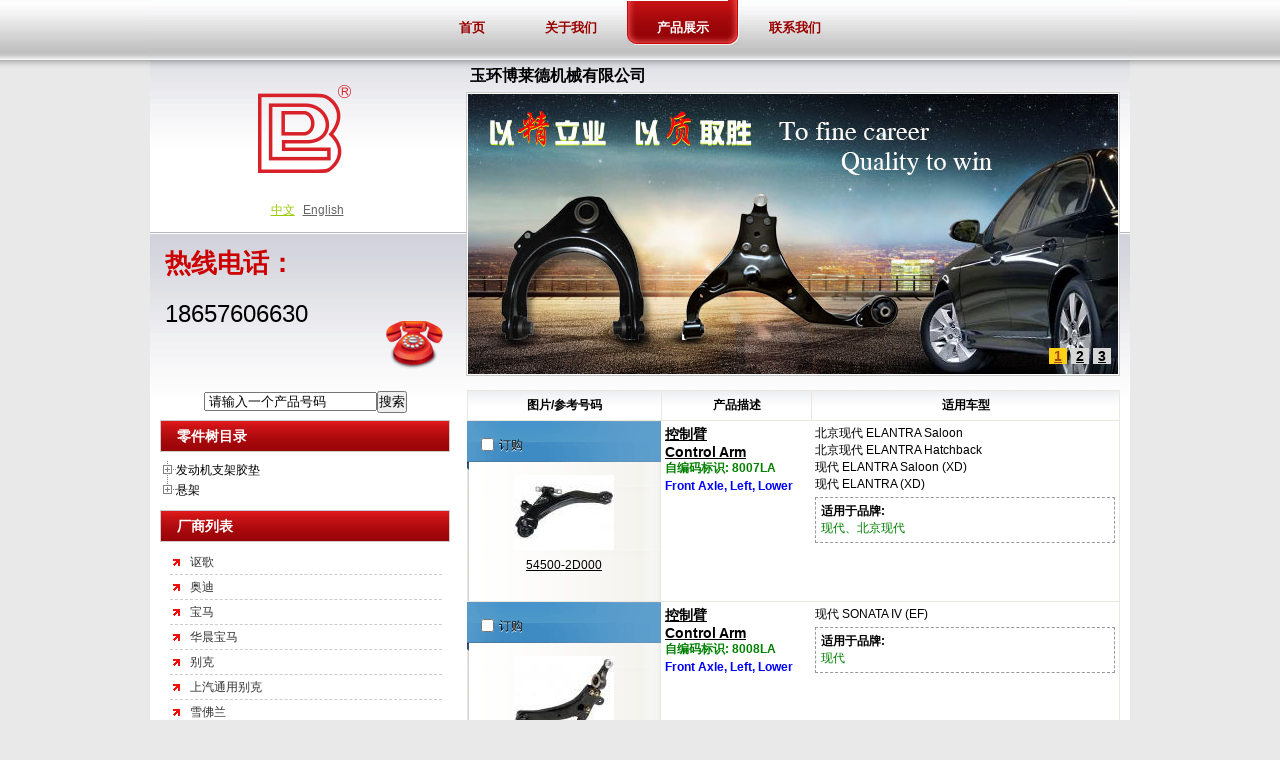

--- FILE ---
content_type: text/html;charset=utf-8
request_url: http://bldparts.com/?m=product&make=HY&page=1&l=cn
body_size: 6020
content:
<!DOCTYPE html PUBLIC "-//W3C//DTD XHTML 1.0 Strict//EN"
  "http://www.w3.org/TR/xhtml1/DTD/xhtml1-strict.dtd">
<html xmlns="http://www.w3.org/1999/xhtml">
<head>
	<meta http-equiv="content-type" content="text/html; charset=utf-8" />
	<title>玉环博莱德机械有限公司--产品展示</title>
	<meta name="author" content="YiParts.com" />
	<meta name="keywords" content="产品展示--玉环博莱德机械有限公司" />
	<meta name="description" content="产品展示--玉环博莱德机械有限公司" />
	
	<link rel="shortcut icon" href="favicon.ico" type="image/x-icon" />
	<script type="text/javascript" src="//cdn.yiparts.com/Js/jquery-1.3.2.min.js"></script>
	<script type="text/javascript" src="//cdn.yiparts.com/Js/jquery-ui-1.7.1.custom.min.js"></script>
	<script type="text/javascript" src="//cdn.yiparts.com/Js/jquery.plug.custom.js"></script>
	<script type="text/javascript" src="//cdn.yiparts.com/Js/checkForm.js"></script>
	<script type="text/javascript" src="//cdn.yiparts.com/Js/fancybox/jquery.fancybox-1.3.1.pack.js"></script>
	<script type="text/javascript" src="//cdn.yiparts.com/Js/fckeditor/fckeditor.js"></script>

		<link rel = "stylesheet" type="text/css" id="default_Css" href="//cdn.yiparts.com/Css/Module/default.css" />
	<link rel = "stylesheet" type="text/css" id="Frame_Css" href="//cdn.yiparts.com/Css/template/template_09/style.css" />
	<link rel = "stylesheet" type="text/css" id="default_Css" href="//cdn.yiparts.com/Css/popup.css" />
		<link rel = "stylesheet" type="text/css" id="Module_Css_9" href="//cdn.yiparts.com/Css/Module/pagenav/4.css" />
				<link rel = "stylesheet" type="text/css" id="Module_Css_product" href="//cdn.yiparts.com/Css/Module/product/product4.css" />
				<link rel = "stylesheet" type="text/css" id="Module_Css_copyright" href="//cdn.yiparts.com/Css/Module/copyright/copyright.css" />
				<link rel = "stylesheet" type="text/css" id="Module_Css_partsearch" href="//cdn.yiparts.com/Css/Module/partsearch/partsearch.css" />
				<link rel = "stylesheet" type="text/css" id="Module_Css_menu" href="//cdn.yiparts.com/Css/Module/menu/menu.css" />
				<link rel = "stylesheet" type="text/css" id="Module_Css_parttree" href="//cdn.yiparts.com/Css/Module/parttree/parttree.css" />
				<link rel = "stylesheet" type="text/css" id="Module_Css_banner" href="//cdn.yiparts.com/Css/Module/banner/banner.css" />
				<link rel = "stylesheet" type="text/css" id="Module_Css_makelist" href="//cdn.yiparts.com/Css/Module/makelist/kong.css" />
				<link rel = "stylesheet" type="text/css" id="Module_Css_jspicshow" href="//cdn.yiparts.com/Css/Module/jspicshow/jspicshow.css" />
				<link rel = "stylesheet" type="text/css" id="Module_Css_logo" href="//cdn.yiparts.com/Css/Module/logo/logo.css" />
				<link rel = "stylesheet" type="text/css" id="Module_Css_language" href="//cdn.yiparts.com/Css/Module/language/language.css" />
				<link rel = "stylesheet" type="text/css" id="Module_Css_user" href="//cdn.yiparts.com/Css/Module/user/user.css" />
					<link rel = "stylesheet" type="text/css" id="User_Css" href="User/user.css" />

	<script type="text/javascript" language="javascript">
		var user='linzhenyue';
		var ver='cn';
				var host='';
				var Bselect=false;
			</script>
		</head>

<body onload="window.defaultStatus='玉环博莱德机械有限公司--产品展示';" id="DEFAULT">
<div id="container" class="PAGE_product cn">
<!--调用页面基本的JS,index必须加载-->
	<div id="PageTop" class="control1 PageTop">
		<div id="PageTop1">
			<div id="PageTop2">
			<!--菜单模块 开始--><div id="menu" class="control menu "><div class="container"><div class="main"><div class="content"><ul><li id="M_home" ><a href="?m=home"><span>首页</span></a></li><li id="M_about" ><a href="?m=about"><span>关于我们</span></a></li><li id="M_product" class="active"><a href="?m=product"><span>产品展示</span></a></li><li id="M_contact" ><a href="?m=contact"><span>联系我们</span></a></li></ul></div></div></div></div><!--菜单模块 开始--><!--Banner模块 开始--><div id="banner" class="control banner " style="background-position:left ;"><div class="container"><div class="main" style="position:relative;"><h1 style="position:absolute;font-size:;">玉环博莱德机械有限公司</h1></div></div></div><!--Banner模块 开始--><!--图片轮换模块 开始--><div id="jspicshow" class="control "><div class="container"><div class="main"><div class="content">
<style>
#play{width:650px;height:280px;}
#playBg{margin-top:250px;width:650px;height:30px;}
#playText{margin-top:250px;width:390px;}
#playNum{margin:255px 5px 0 400px;width:245px;height:25px;}
#playShow img{width:650px;height:280px;}
</style>
<div id="play">
	<ul>
        <li id="playBg"></li>
        <li id="playText"></li>
        <li id="playShow"><a href=""><img src="images/b1.jpg" alt=""></a><a href=""><img src="images/b2.jpg" alt=""></a><a href=""><img src="images/b3.jpg" alt=""></a></li>
		<li id="playNum"><a>1</a><a>2</a><a>3</a></li>
    </ul>
</div>
<script type=text/javascript>
var t = n = 0, count = $("#playShow a").size();
$(function(){
$("#playShow a:not(:first-child)").hide();
$("#playText").html($("#playShow a:first-child").find("img").attr("alt"));
$("#playNum a:first").css({"background":"#FFD116","color":"#A8471C"});
$("#playNum a:first").addClass("act");
$("#playText").click(function(){window.open($("#playShow a:first-child").attr("href"), "_blank")});
$("#playNum a").click(function() {
   var i = $(this).text() - 1;
   n = i;
   if (i >= count) return;
   $("#playText").html($("#playShow a").eq(i).find("img").attr("alt"));
   $("#playText").unbind().click(function(){window.open($("#playShow a").eq(i).attr("href"), "_blank")})
   $("#playShow a").filter(":visible").hide().removeClass("act").parent().children().eq(i).fadeIn(1200,function(){
	 $(this).addClass("act");
	});
	
   $(this).siblings().removeClass("act");
   $(this).addClass("act");
   $(this).css({"background":"#FFD116","color":"#A8471C"}).siblings().css({"background":"#D7D6D7","color":"#000"});
   
});
t = setInterval("showAuto()", 5000);
$("#play").hover(function(){clearInterval(t)}, function(){t = setInterval("showAuto()", 5000);});
})
function showAuto()
{
n = n >= (count - 1) ? 0 : ++n;
$("#playNum a").eq(n).trigger("click");
}
</script></div></div></div></div><!--图片轮换模块 结束--><!--logo 结束--><div id="logo" class="control logo "><div class="container"><div class="main"><a href="#"><img src="images/logo1.png" alt="玉环博莱德机械有限公司"  ></a></div></div></div><!--logo 结束--><!--语言栏 开始--><div id="language" class="control language "><div class="container"><div class="main"><div class="content"><ul><li id="cn" class="active"><a href="?m=product&make=HY&page=1&l=cn"><span>中文</span></a></li><li id="en" ><a href="?m=product&make=HY&page=1&l=en"><span>English</span></a></li></ul></div></div></div></div><!--div style="clear:both;"></div--><!--语言栏 结束--><!--自定义的用户模块 开始--><div id="user1" class="control userview "><div class="container"><div class="main"><h2><span>热线电话：</span></h2><!--内容--><div class="content"><div class="txt"><br />
<span style="font-size: x-large;"><span style="font-family: Arial, 微软雅黑;">18657606630</span>&nbsp;</span></div></div></div></div></div><!--自定义的用户模块 结束-->
			<div style="clear:both;"></div>
			</div>
		</div>

	</div>
	<div id="main">
	 <div id="main1">
	  <div id="main2">
	       <div id="Content" class="control1 PageContent">
			<div id="Content1">
				<div id="Content2">
				<!--产品模块 开始--><div id="product" class="control productlist "><div class="container"><div class="main"><div class="content"><!--购物车-->
<!--表格展示方式-->
<table id="plist">
	<tr class="title">
	<th>图片/参考号码</th><th>产品描述</th><th>适用车型</th>
	</tr>
		<tr>
		<td class="img">
			<div class="carbtn">
						<label><input type="checkbox" name="" value="16" class="checkthis"/> <span>订购</span></label>
						</div>
			<a class="image" href="javascript:void(0);" onclick="showproduct(16)"><img src="pic/small/1-46499db279e44.jpg" alt="控制臂 Control Arm:54500-2D000"/></a>
			<br /><a href="javascript:void(0);" onclick="showproduct(16)">54500-2D000</a>
		</td>
		<td class="desc">
			<div class="pddesc">
			<h3><a href="javascript:void(0);" onclick="showproduct(16)">控制臂<br/>Control Arm</a></h3>
			<h4 class="blue">自编码标识: 8007LA<br /></h4>
			<p class="text"><strong>Front Axle, Left, Lower</strong></p>
			</div>
		</td>
		<td class="modellist">北京现代 <span class="modelitem" value="7926">ELANTRA Saloon</span><br>北京现代 <span class="modelitem" value="7925">ELANTRA Hatchback</span><br>现代 <span class="modelitem" value="3331">ELANTRA Saloon (XD)</span><br>现代 <span class="modelitem" value="3330">ELANTRA (XD)</span><br><div class="makeforuse"><strong>适用于品牌:</strong><br/>现代、北京现代</div>
		</td>
	</tr>
		<tr>
		<td class="img">
			<div class="carbtn">
						<label><input type="checkbox" name="" value="17" class="checkthis"/> <span>订购</span></label>
						</div>
			<a class="image" href="javascript:void(0);" onclick="showproduct(17)"><img src="pic/small/1-46499db3caaac.jpg" alt="控制臂 Control Arm:54500-38000"/></a>
			<br /><a href="javascript:void(0);" onclick="showproduct(17)">54500-38000</a>
		</td>
		<td class="desc">
			<div class="pddesc">
			<h3><a href="javascript:void(0);" onclick="showproduct(17)">控制臂<br/>Control Arm</a></h3>
			<h4 class="blue">自编码标识: 8008LA<br /></h4>
			<p class="text"><strong>Front Axle, Left, Lower</strong></p>
			</div>
		</td>
		<td class="modellist">现代 <span class="modelitem" value="3354">SONATA IV (EF)</span><br><div class="makeforuse"><strong>适用于品牌:</strong><br/>现代</div>
		</td>
	</tr>
		<tr>
		<td class="img">
			<div class="carbtn">
						<label><input type="checkbox" name="" value="18" class="checkthis"/> <span>订购</span></label>
						</div>
			<a class="image" href="javascript:void(0);" onclick="showproduct(18)"><img src="pic/small/1-46499db9b1221.jpg" alt="控制臂 Control Arm:54501-2D000"/></a>
			<br /><a href="javascript:void(0);" onclick="showproduct(18)">54501-2D000</a>
		</td>
		<td class="desc">
			<div class="pddesc">
			<h3><a href="javascript:void(0);" onclick="showproduct(18)">控制臂<br/>Control Arm</a></h3>
			<h4 class="blue">自编码标识: 8007RA<br /></h4>
			<p class="text"><strong>Front Axle, Right, Lower</strong></p>
			</div>
		</td>
		<td class="modellist">北京现代 <span class="modelitem" value="7926">ELANTRA Saloon</span><br>北京现代 <span class="modelitem" value="7925">ELANTRA Hatchback</span><br>现代 <span class="modelitem" value="3331">ELANTRA Saloon (XD)</span><br>现代 <span class="modelitem" value="3330">ELANTRA (XD)</span><br><div class="makeforuse"><strong>适用于品牌:</strong><br/>现代、北京现代</div>
		</td>
	</tr>
		<tr>
		<td class="img">
			<div class="carbtn">
						<label><input type="checkbox" name="" value="19" class="checkthis"/> <span>订购</span></label>
						</div>
			<a class="image" href="javascript:void(0);" onclick="showproduct(19)"><img src="pic/small/1-46499dbb10396.jpg" alt="控制臂 Control Arm:54501-38000"/></a>
			<br /><a href="javascript:void(0);" onclick="showproduct(19)">54501-38000</a>
		</td>
		<td class="desc">
			<div class="pddesc">
			<h3><a href="javascript:void(0);" onclick="showproduct(19)">控制臂<br/>Control Arm</a></h3>
			<h4 class="blue">自编码标识: 8008RA<br /></h4>
			<p class="text"><strong>Front Axle, Right, Lower</strong></p>
			</div>
		</td>
		<td class="modellist">现代 <span class="modelitem" value="3354">SONATA IV (EF)</span><br><div class="makeforuse"><strong>适用于品牌:</strong><br/>现代</div>
		</td>
	</tr>
		<tr>
		<td class="img">
			<div class="carbtn">
						<label><input type="checkbox" name="" value="20" class="checkthis"/> <span>订购</span></label>
						</div>
			<a class="image" href="javascript:void(0);" onclick="showproduct(20)"><img src="pic/small/1-464bbb9ca03ee.jpg" alt="控制臂 Control Arm:54410-38000"/></a>
			<br /><a href="javascript:void(0);" onclick="showproduct(20)">54410-38000</a>
		</td>
		<td class="desc">
			<div class="pddesc">
			<h3><a href="javascript:void(0);" onclick="showproduct(20)">控制臂<br/>Control Arm</a></h3>
			<h4 class="blue">自编码标识: 8010LA<br /></h4>
			<p class="text"><strong>Front Axle, Left, Upper</strong></p>
			</div>
		</td>
		<td class="modellist">起亚 <span class="modelitem" value="3421">MAGENTIS (GD)</span><br>现代 <span class="modelitem" value="3362">XG (XG)</span><br>现代 <span class="modelitem" value="3354">SONATA IV (EF)</span><br><div class="makeforuse"><strong>适用于品牌:</strong><br/>现代、起亚</div>
		</td>
	</tr>
		<tr>
		<td class="img">
			<div class="carbtn">
						<label><input type="checkbox" name="" value="21" class="checkthis"/> <span>订购</span></label>
						</div>
			<a class="image" href="javascript:void(0);" onclick="showproduct(21)"><img src="pic/small/1-464bbb9d237df.jpg" alt="控制臂 Control Arm:54420-38000"/></a>
			<br /><a href="javascript:void(0);" onclick="showproduct(21)">54420-38000</a>
		</td>
		<td class="desc">
			<div class="pddesc">
			<h3><a href="javascript:void(0);" onclick="showproduct(21)">控制臂<br/>Control Arm</a></h3>
			<h4 class="blue">自编码标识: 8010RA<br /></h4>
			<p class="text"><strong>Front Axle, Right, Upper</strong></p>
			</div>
		</td>
		<td class="modellist">起亚 <span class="modelitem" value="3421">MAGENTIS (GD)</span><br>现代 <span class="modelitem" value="3362">XG (XG)</span><br>现代 <span class="modelitem" value="3354">SONATA IV (EF)</span><br><div class="makeforuse"><strong>适用于品牌:</strong><br/>现代、起亚</div>
		</td>
	</tr>
		<tr>
		<td class="img">
			<div class="carbtn">
						<label><input type="checkbox" name="" value="26" class="checkthis"/> <span>订购</span></label>
						</div>
			<a class="image" href="javascript:void(0);" onclick="showproduct(26)"><img src="pic/small/500501071700-4afe6e2e07a14.jpg" alt="控制臂 Control Arm:55120-38601"/></a>
			<br /><a href="javascript:void(0);" onclick="showproduct(26)">55120-38601</a>
		</td>
		<td class="desc">
			<div class="pddesc">
			<h3><a href="javascript:void(0);" onclick="showproduct(26)">控制臂<br/>Control Arm</a></h3>
			<h4 class="blue">自编码标识: 8011RB<br /></h4>
			<p class="text"><p><strong>Rear&nbsp;Axle, Right, Upper</strong></p></p>
			</div>
		</td>
		<td class="modellist">起亚 <span class="modelitem" value="3421">MAGENTIS (GD)</span><br><div class="makeforuse"><strong>适用于品牌:</strong><br/>现代、起亚</div>
		</td>
	</tr>
		<tr>
		<td class="img">
			<div class="carbtn">
						<label><input type="checkbox" name="" value="27" class="checkthis"/> <span>订购</span></label>
						</div>
			<a class="image" href="javascript:void(0);" onclick="showproduct(27)"><img src="pic/small/500501071800-4afe6ea8b71b1.jpg" alt="控制臂 Control Arm:55110-38600"/></a>
			<br /><a href="javascript:void(0);" onclick="showproduct(27)">55110-38600</a>
		</td>
		<td class="desc">
			<div class="pddesc">
			<h3><a href="javascript:void(0);" onclick="showproduct(27)">控制臂<br/>Control Arm</a></h3>
			<h4 class="blue">自编码标识: 8011LB<br /></h4>
			<p class="text"><p><strong>Rear&nbsp;Axle, Left, Upper</strong></p></p>
			</div>
		</td>
		<td class="modellist">起亚 <span class="modelitem" value="3421">MAGENTIS (GD)</span><br><div class="makeforuse"><strong>适用于品牌:</strong><br/>现代、起亚</div>
		</td>
	</tr>
		<tr>
		<td class="img">
			<div class="carbtn">
						<label><input type="checkbox" name="" value="28" class="checkthis"/> <span>订购</span></label>
						</div>
			<a class="image" href="javascript:void(0);" onclick="showproduct(28)"><img src="pic/small/500501073200-4b26e53ed8cc1.jpg" alt="控制臂 Control Arm:54500-2B000"/></a>
			<br /><a href="javascript:void(0);" onclick="showproduct(28)">54500-2B000</a>
		</td>
		<td class="desc">
			<div class="pddesc">
			<h3><a href="javascript:void(0);" onclick="showproduct(28)">控制臂<br/>Control Arm</a></h3>
			<h4 class="blue">自编码标识: 8119LA<br /></h4>
			<p class="text"><p><strong>Front Axle, Left, Lower</strong></p></p>
			</div>
		</td>
		<td class="modellist">现代 <span class="modelitem" value="4876">SANTA Fé II (CM)</span><br>现代 <span class="modelitem" value="3350">SANTA FÉ I (SM)</span><br><div class="makeforuse"><strong>适用于品牌:</strong><br/>现代</div>
		</td>
	</tr>
		<tr>
		<td class="img">
			<div class="carbtn">
						<label><input type="checkbox" name="" value="29" class="checkthis"/> <span>订购</span></label>
						</div>
			<a class="image" href="javascript:void(0);" onclick="showproduct(29)"><img src="pic/small/500501073300-4b26e6027d3e9.jpg" alt="控制臂 Control Arm:54501-2B000"/></a>
			<br /><a href="javascript:void(0);" onclick="showproduct(29)">54501-2B000</a>
		</td>
		<td class="desc">
			<div class="pddesc">
			<h3><a href="javascript:void(0);" onclick="showproduct(29)">控制臂<br/>Control Arm</a></h3>
			<h4 class="blue">自编码标识: 8119RA<br /></h4>
			<p class="text"><strong>Front Axle, Right, Lower</strong></p>
			</div>
		</td>
		<td class="modellist">现代 <span class="modelitem" value="4876">SANTA Fé II (CM)</span><br>现代 <span class="modelitem" value="3350">SANTA FÉ I (SM)</span><br><div class="makeforuse"><strong>适用于品牌:</strong><br/>现代</div>
		</td>
	</tr>
	</table>
<!--分页模板-->
                <div class="pagenav">
                <ul>
                    <li class="title">页码: 1/3 总共  22 条记录</li>
                    <li>
                        <a href="?m=product&make=HY&page=1&l=cn" class="first">&lt;&lt;顶页</a>
                    </li>
                    <li>
                        <a href="?m=product&make=HY&page=1&l=cn" class="prveious">&lt;上一页</a>
                    </li><li><span  class="active"><a href="?m=product&make=HY&page=1&l=cn">1</a></span><span ><a href="?m=product&make=HY&page=2&l=cn">2</a></span><span ><a href="?m=product&make=HY&page=3&l=cn">3</a></span></li><li>
                        <a href="?m=product&make=HY&page=2&l=cn" class="next">下一页&gt;</a>
                    </li>
                    <li>
                        <a href="?m=product&make=HY&page=3&l=cn" class="last">尾页&gt;&gt;</a>
                    </li>
                    <li class="goto">跳转到:<SELECT NAME="pagecount" id="pagecount" onchange="gotopage()">
                    <option value="1" selected>1</option><option value="2">2</option><option value="3">3</option></SELECT></li>
                  </ul>
                </div></div></div></div></div><!--产品模块 结束-->
				<div style="clear:both;"></div>
				</div>
			</div>
		</div>
		 <div id="PageLeft" class="control1 PageLeft">
			<div id="PageLeft1">
				<div id="PageLeft2">
				<!--号码搜索模块 开始--><div id="partsearch" class="control partsearch "><div class="container"><div class="main"><div class="content"><form action="?m=product" method="get" name="partsearch1"><ul><li><input name="partnumber" type="text" class="txt" id="partnumber" title="请输入一个产品号码" value="" /><input type="hidden" name="m" value="product"/><input type="submit" name="Submit" value="搜索" id="Submit" class="btn" /></li></ul><input type="hidden" name="h" value=""/></form></div></div></div></div><!--号码搜索模块 结束--><!--零件组列表 开始--><div id="parttree" class="control "><div class="container"><div class="main"><h2><span>零件树目录</span></h2><div class="content"><ul id="lTv" class="lightTreeview" key=""><li><div>发动机支架胶垫</div><ol style="display:none"><li><div><a href="?m=product&make=HY&part=029" >发动机支架胶垫</a></div></li></ol></li><li><div>悬架</div><ol style="display:none"><li><div><a href="?m=product&make=HY&part=501" >控制臂</a></div></li><li><div><a href="?m=product&make=HY&part=500" >球头</a></div></li></ol></li></ul></div></div></div></div><!--零件组列表 结束--><!--品牌列表 开始--><div id="makelist" class="control makelist "><div class="container"><div class="main"><h2><span>厂商列表</span></h2><div class="content"><ul><li><a href="?l=cn&m=product&part=&make=AC" ><span>讴歌</span></a></li><li><a href="?l=cn&m=product&part=&make=AD" ><span>奥迪</span></a></li><li><a href="?l=cn&m=product&part=&make=BM" ><span>宝马</span></a></li><li><a href="?l=cn&m=product&part=&make=BH" ><span>华晨宝马</span></a></li><li><a href="?l=cn&m=product&part=&make=BU" ><span>别克</span></a></li><li><a href="?l=cn&m=product&part=&make=BS" ><span>上汽通用别克</span></a></li><li><a href="?l=cn&m=product&part=&make=CE" ><span>雪佛兰</span></a></li><li><a href="?l=cn&m=product&part=&make=DW" ><span>大宇</span></a></li><li><a href="?l=cn&m=product&part=&make=FO" ><span>福特</span></a></li><li><a href="?l=cn&m=product&part=&make=FC" ><span>长安福特</span></a></li><li><a href="?l=cn&m=product&part=&make=HO" ><span>本田</span></a></li><li><a href="?l=cn&m=product&part=&make=HZ" ><span>广汽本田</span></a></li><li><a href="?l=cn&m=product&part=&make=HY"  class="active"><span>现代</span></a></li><li><a href="?l=cn&m=product&part=&make=HN" ><span>北京现代</span></a></li><li><a href="?l=cn&m=product&part=&make=JA" ><span>捷豹</span></a></li><li><a href="?l=cn&m=product&part=&make=KI" ><span>起亚</span></a></li><li><a href="?l=cn&m=product&part=&make=LE" ><span>雷克萨斯</span></a></li><li><a href="?l=cn&m=product&part=&make=MC" ><span>长安马自达</span></a></li><li><a href="?l=cn&m=product&part=&make=NI" ><span>日产</span></a></li><li><a href="?l=cn&m=product&part=&make=OP" ><span>欧宝</span></a></li><li><a href="?l=cn&m=product&part=&make=RE" ><span>雷诺</span></a></li><li><a href="?l=cn&m=product&part=&make=SA" ><span>萨博</span></a></li><li><a href="?l=cn&m=product&part=&make=SE" ><span>西雅特</span></a></li><li><a href="?l=cn&m=product&part=&make=SK" ><span>斯柯达</span></a></li><li><a href="?l=cn&m=product&part=&make=SV" ><span>斯柯达(上海大众)</span></a></li><li><a href="?l=cn&m=product&part=&make=TO" ><span>丰田</span></a></li><li><a href="?l=cn&m=product&part=&make=TF" ><span>一汽丰田</span></a></li><li><a href="?l=cn&m=product&part=&make=TG" ><span>广汽丰田</span></a></li><li><a href="?l=cn&m=product&part=&make=VA" ><span>沃克斯豪尔</span></a></li><li><a href="?l=cn&m=product&part=&make=VW" ><span>大众</span></a></li><li><a href="?l=cn&m=product&part=&make=VO" ><span>沃尔沃(富豪)</span></a></li><li><a href="?l=cn&m=product&part=&make=VF" ><span>一汽大众</span></a></li><li><a href="?l=cn&m=product&part=&make=VS" ><span>上海大众</span></a></li></ul><div style="clear:both;"></div></div></div></div></div><!--品牌列表 结束-->
				
				<div style="clear:both;"></div>
				</div>
			</div>
		</div>
		<div style="clear:both;"></div>
	  </div>
	 </div>
	</div>

	<div id="PageBottom" class="control1 PageBottom">
		<div id="PageBottom1">
			<div id="PageBottom2">
			<!--版权信息 开始--><div id="copyright" class="control "><div class="container"><div class="main"><div class="content">Copyright © 2007--2022 玉环博莱德机械有限公司 All Rights Reserved.powered by <a href="http://www.yiparts.com" target="_blank">yiparts</a> <br />
地址：中国浙江省台州市玉环县坎门街道海滨路2号 <br />
电话：18657606630  传真： E-mail：007@bldparts.com</div></div></div></div><!--版权信息 开始-->
			<a href="http://www.cyberpolice.cn/wfjb/"><div class="icppic"></div></a>
			<div style="clear:both;"></div>
			</div>
		</div>
	</div>
</div>

</body>
<script type="text/javascript" src="//cdn.yiparts.com/Js/function.js"></script>
<!--[if lt IE 7]>  <div id="ie6notip" style='border: 1px solid #F7941D; background: #FEEFDA; text-align: center; clear: both; height: 75px; position: relative;'>    <div style='position: absolute; right: 3px; top: 3px; font-family: courier new; font-weight: bold;'><a href='#' onclick='javascript:this.parentNode.parentNode.style.display="none"; return false;'><img src='/USITE/images/iedie/ie6nomore-cornerx.jpg' style='border: none;' alt='Close this notice'/></a></div>    <div style='width: 640px; margin: 0 auto; text-align: left; padding: 0; overflow: hidden; color: black;'>      <div style='width: 75px; float: left;'><img src='/USITE/images/iedie/ie6nomore-warning.jpg' alt='Warning!'/></div>      <div style='width: 275px; float: left; font-family: Arial, sans-serif;'>        <div style='font-size: 14px; font-weight: bold; margin-top: 12px;'>请注意：您正在使用一个过时的浏览器</div>        <div style='font-size: 12px; margin-top: 6px; line-height: 12px;'>为了您能更好的浏览本站，请升级您的浏览器。</div>      </div>      <div style='width: 75px; float: left;'><a href='http://www.firefox.com' target='_blank'><img src='/USITE/images/iedie/ie6nomore-firefox.jpg' style='border: none;' alt='下载 Firefox 3.5'/></a></div>      <div style='width: 75px; float: left;'><a href='http://www.browserforthebetter.com/download.html' target='_blank'><img src='/USITE/images/iedie/ie6nomore-ie8.jpg' style='border: none;' alt='下载 Internet Explorer 8'/></a></div>      <div style='width: 73px; float: left;'><a href='http://www.apple.com/safari/download/' target='_blank'><img src='/USITE/images/iedie/ie6nomore-safari.jpg' style='border: none;' alt='下载 Safari 4'/></a></div>      <div style='float: left;'><a href='http://www.google.com/chrome' target='_blank'><img src='/USITE/images/iedie/ie6nomore-chrome.jpg' style='border: none;' alt='下载 Google Chrome'/></a></div>    </div>  </div>  <![endif]-->
</html>

--- FILE ---
content_type: text/css
request_url: http://cdn.yiparts.com/Css/template/template_09/style.css
body_size: 2377
content:
@charset "utf-8";
@import "/USITE/Css/ui/smoothness/jquery-ui-1.7.1.custom.css";
/*基本框架样式 Creat by david 2009-2-7*/
*{padding:0;margin:0;list-style:none;}
/*--------------------------------------------------------------------------------------------------------------------*/
/*基本常量*/
ul, ol {list-style:none}
img {border:none}
a {
	color: #000000;
	text-decoration: underline;
}
a:hover{
	color: #ff0000;
}
/* General */
html, body {height:100%}
body {
	background-image: url(images/bg.gif);
	background-repeat: repeat-x;
	background-position: top;
	font-family: "Times New Roman", Times, serif;
	font-size:12px;
	background-color: #e9e9e9;
}
#PageLeft li.more a{color:orange;font-weight:bold;}
#main .userview,#news_view {
	font-size:14px;
	line-height:180%;
	text-align:left;
	clear:both;
}
#main .userview p{margin:12px 0;}
#news_view p{margin:12px 0;}

/*位置块定义*/
#container{
	width:960px;
	position: relative;
	background-color: #FFFFFF;
	background-image: url(images/bg0.gif);
	background-repeat: repeat-x;
	background-position: top;
	margin-top: 0;
	margin-right: auto;
	margin-bottom: 0;
	margin-left: auto;
	padding-right: 10px;
	padding-left: 10px;
	padding-bottom: 10px;
}
/*头部------------------------------------------------*/
#PageTop{
	background-image: url(images/bg_logo.gif);
	background-repeat: no-repeat;
	background-position: left bottom;
	height: 390px;
}
#menu{
	text-align: center;
	width: 100%;
}
#menu .main{
}
#menu li{
	display: inline;
	line-height: 56px;
	overflow:hidden;
}
#menu li a {
	text-decoration: none;
	line-height: 56px;
	padding-top:20px;
	padding-bottom: 10px;
	_padding-bottom: 0;
	font-weight: bold;
	color: #990000;
}
*+html #menu li a{
	padding-bottom: 0;
}

#menu li a span{
	font-size: 13px;
	line-height: 56px;
	padding-top:20px;
	padding-bottom: 10px;
	padding-right: 30px;
	padding-left: 30px;
}
#menu li a:hover{
	color: #FF0000;
}
#menu li.active a{
	background-image: url(images/menu_1.gif);
	background-repeat: no-repeat;
	background-position: left bottom;
}
#menu li.active a span{
	background-image: url(images/menu_2.gif);
	background-repeat: no-repeat;
	background-position: right bottom;
}
#menu .active a span{
	color: #fff;
}
#banner {
	float: right;
	width: 650px;
	margin-top: 4px;
}
#banner h1{
	font-size: 16px;
	position:static!important;
	color: #000;
	font-weight: bold;
	line-height: 32px;
}
#adroter,#flash {
	float: right;
	padding: 1px;
	border: 1px solid #CCCCCC;
	background-color: #FFFFFF;
}
#logo{
	width: 290px;
	height:140px;
	position: absolute;
	left: 10px;
	top: 60px;
	text-align: center;

}
#logo .main{
	position: absolute;
	top: 50%;left:50%;
}
#logo .main img{
	position: relative;
	top:-50%;left:-50%;
}
#language {
	text-align: center;
	width: 290px;
	position: absolute;
	left: 10px;
	top: 200px;
}
#language a {
	color: #666;
}
#language a:hover {
	text-decoration: underline;
	color: #FF0000;
}
#language .active a {
	color: #99CC00;
	text-decoration: underline;
}
#user1 {
	position: absolute;
	left: 15px;
	top: 240px;
	min-height:130px;
	width:280px;
	background:url(images/tel.gif) no-repeat right bottom;
}
#user1 h2 {
	font-size: 26px;
	line-height: 1.8em;
	color: #CC0000;
}

/*号码搜索*/




/*边------------------------------------------------------------------------------*/	
#DEFAULT #PageLeft{

	float: left;
	line-height: 24px;
	/*width: 260px!important;*/
	width:290px;
}
#PageLeft #PageLeft1 {
}
#PageLeft #PageLeft2 {

}
#PageLeft a{
	color: #333;
}
#PageLeft a:hover{
	color: #ff0000;
}
#PageLeft h2{
	background-image: url(images/h2.gif);
	background-repeat: repeat-x;
	background-position: center;
	padding-left: 16px;
	border: 1px solid #CCCCCC;
	margin-bottom: 8px;
}
#PageLeft h2 span{
	font-size: 14px;
	color: #fff;
	line-height: 30px;
}
/*列表---------------------------------------------------------------------------------------------*/
#PageLeft .main{
	padding-bottom: 10px;
}
#PageLeft .makelist img {float: left;}
#PageLeft .makelist,#PageLeft .partlist {

}
#PageLeft .makelist li,#PageLeft .partlist li{
	padding-left: 10px;
}
#PageLeft .makelist li a,#PageLeft .partlist li a{
	color: #333;
	text-decoration: none;
	border-bottom-width: 1px;
	border-bottom-style: dashed;
	border-bottom-color: #ccc;
	padding-left: 20px;
	display:block;
	background-image: url(images/biao.gif);
	background-repeat: no-repeat;
	background-position: left center;
	width: 90%;
}
#PageLeft .makelist li a:hover,#PageLeft .partlist li a:hover{
	color: #FF0000;
	background-color: #EEEEEE;
	display: block;
}
#PageLeft .makelist li .active,#PageLeft .partlist li .active{
	color: #FF0000;
	font-weight: bold;
}
#PageLeft .makelist li.hidden,#PageLeft .partlist li.hidden{display:none;}
#PageLeft .makelist li a img,#PageLeft .partlist li a img{border:1px solid #fff;display:block;}
#PageLeft .makelist li a:hover img,#PageLeft .partlist li a:hover img{border:1px solid red;}
#PageLeft .makelist .more a,#PageLeft .partlist .more a{
	color: #005097;
	text-decoration: underline;
}
/*导航目录----------------------------------------------------------------------------------------------------------*/
.usernav {
}
.usernav li{
	padding-left: 10px;
}
.usernav li a{
	color: #333;
	text-decoration: none;
	border-bottom-width: 1px;
	border-bottom-style: dashed;
	border-bottom-color: #ccc;
	padding-left: 20px;
	display:block;
	background-image: url(images/biao.gif);
	background-repeat: no-repeat;
	background-position: left center;
	width: 90%;
}
.usernav li a:hover{
	color: #FF0000;
	background-color: #EEEEEE;
	display: block;
}
.usernav li .active{
	color: #FF0000!important;
	font-weight: bold;
	text-decoration: underline;
}
/*搜索------------------------------------------------------------------------------*/
.advsearch {
}
.advsearch .content{
	padding-right: 10px;
	padding-left: 10px;
}
.advsearch li{
	padding-top: 5px;
}
.advsearch li label {
	color: #333;
	display: block;
	font-weight: bold;
}
.advsearch select {
	width: 260px;
}
.advsearch input {
}



/*联系------------------------------------------------------------------------------*/
#contact {
	font-size: 14px;
	font-family: Arial, Helvetica, sans-serif;
}
/*联系卡片------------------------------------------------------------------------------*/
#contactcard li{
	padding-left: 10px;
}
#contactcard li label{
	font-weight: bold;
	margin-right: 2px;
}
#contactcard a{
	text-decoration: underline;
}

/*内容------------------------------------------------------------------------------*/
#DEFAULT #Content{
	/*width: 670px!important;*/
	width:653px;
	float: right;
	overflow: hidden;
}
#Content{
}
#Content h2,#home h2 {
	padding-left: 20px;
	background-color: #CCCCCC;
	margin-bottom: 8px;
}
#Content h2 span,#home h2 span{
	font-size: 14px;
	color: #000;
	line-height: 30px;
}
#productsolid {
	overflow: hidden;
}
/*品牌列表---------------------------------------------------------------------------------------------*/
#Content .makelist{padding:0;margin:0;clear:both;}
#Content .makelist h2{padding:5px 0;margin:0;border-bottom:1px dotted #ccc;font-size:16px;}
#Content .makelist ul{padding:0;margin:0;list-style:none;overflow:hidden;_height:1%;}
#Content .makelist li{
	margin:5px;
	float:left;
	width:103px;

	text-align:center;
	display: block;
	height: 20px;
}
#Content .makelist li a{
	color: #000000;
	text-decoration: none;
}
#Content .makelist li a:hover{color: #FF0000;text-decoration: underline;}
#Content .makelist li.hidden{display:none;}
#Content .makelist li a img{
	display:block;
	margin:0 auto;
	text-align: center;
}
#Content .makelist li a:hover img{}
#Content .makelist ul.imglist li{border:1px solid #ccc;text-align:center;padding:5px;height:70px;}
#Content .makelist .more a{color:red;}
#Content .makelist .more a:hover{}
/*用户模块--图文展示*/
#PageLeft .userview .container .content{
	padding-right: 10px;
	padding-left: 10px;
}

/*底部------------------------------------------------*/
#PageBottom{
	border-top-width: 4px;
	border-top-style: solid;
	border-top-color: #ff0000;
	padding: 16px;
	margin-top: 10px;
	background-color: #eee;
	text-align: center;
	line-height: 22px;
}
#contactform .content ul li label
{
	float:left;
	width:66px;
}
.cn #contactform .content ul li label
{
	float:left;
	width:auto;
}


--- FILE ---
content_type: text/css
request_url: http://bldparts.com/User/user.css
body_size: 451
content:
						body,html{ font-family: Arial,"微软雅黑";}
#contactform ul li.bottom input{ display:inline-block; padding:2px 4px; margin:5px 5px 0 0;}
#contact .content ul li label { width: 60px;}
#play { border: none;}
#jspicshow ul{ position: relative;}
#playNum {bottom:6px; right:0;}
#playBg {  background: none;}
#jspicshow {  float: right;  padding: 1px;  border: 1px solid #CCCCCC;  background-color: #FFFFFF;}
#logo .main {  top: 18%;}					

--- FILE ---
content_type: application/javascript
request_url: http://cdn.yiparts.com/Js/checkForm.js
body_size: 3151
content:
 Validator = {
	Require : /.+/,
	Email : /^\w+([-+.]\w+)*@\w+([-.]\w+)*\.\w+([-.]\w+)*$/,
	Phone : /^((\(\d{2,3}\))|(\d{3}\-))?(\(0\d{2,3}\)|0\d{2,3}-)?[1-9]\d{6,7}(\-\d{1,4})?$/,
	Mobile : /^((\(\d{2,3}\))|(\d{3}\-))?13\d{9}$/,
	Url : /^http:\/\/[A-Za-z0-9]+\.[A-Za-z0-9]+[\/=\?%\-&_~`@[\]\':+!]*([^<>\"\"])*$/,
	IdCard : "this.IsIdCard(value)",
	Currency : /^\d+(\.\d+)?$/,
	Number : /^\d+$/,
	Zip : /^[1-9]\d{5}$/,
	QQ : /^[1-9]\d{4,9}$/,
	Integer : /^[-\+]?\d+$/,
	Double : /^[-\+]?\d+(\.\d+)?$/,
	English : /^[A-Za-z]+$/,
	Chinese :  /^[\u0391-\uFFE5]+$/,
	Username : /^[a-z]\w{3,}$/i,
	UnSafe : /^(([A-Z]*|[a-z]*|\d*|[-_\~!@#\$%\^&\*\.\(\)\[\]\{\}<>\?\\\/\'\"]*)|.{0,5})$|\s/,
	IsSafe : function(str){return !this.UnSafe.test(str);},
	SafeString : "this.CheckSafe(value,getAttribute('not'))",
	Filter : "this.DoFilter(value, getAttribute('accept'))",
	Limit : "this.limit(value.length,getAttribute('min'),  getAttribute('max'))",
	LimitB : "this.limit(this.LenB(value), getAttribute('min'), getAttribute('max'))",
	Date : "this.IsDate(value, getAttribute('min'), getAttribute('format'))",
	Repeat : "value == document.getElementsByName(getAttribute('to'))[0].value",
	Range : "getAttribute('min') < (value|0) && (value|0) < getAttribute('max')",
	Compare : "this.compare(value,getAttribute('operator'),getAttribute('to'))",
	Custom : "this.Exec(value, getAttribute('regexp'))",
	Group : "this.MustChecked(getAttribute('name'), getAttribute('min'), getAttribute('max'))",
	SelectOption : "this.MustSelect(value, getAttribute('not'))",
	Must : "this.MustValue(value, getAttribute('not'),getAttribute('to'))",
	ErrorItem : [document.forms[0]],
	ErrorMessage : ["以下原因导致提交失败：\t\t\t\t"],
	Validate : function(theForm, mode){
		var obj = theForm || event.srcElement;
		var count = obj.elements.length;
		this.ErrorMessage.length = 1;
		this.ErrorItem.length = 1;
		this.ErrorItem[0] = obj;
		for(var i=0;i<count;i++){
			with(obj.elements[i]){
				var _dataType = getAttribute("dataType");
				if(typeof(_dataType) == "object" || typeof(this[_dataType]) == "undefined")  continue;
				this.ClearState(obj.elements[i]);
				if(getAttribute("require") == "false" && value == "") continue;
				switch(_dataType){
					case "IdCard" :
					case "Date" :
					case "Repeat" :
					case "Range" :
					case "Compare" :
					case "Custom" :
					case "Group" : 
					case "SelectOption" : 
					case "Must" : 
					case "Limit" :
					case "LimitB" :
					case "SafeString" :
					case "Filter" :
						if(!eval(this[_dataType]))	{
							this.AddError(i, getAttribute("msg"));
						}
						break;
					default :
						if(!this[_dataType].test(value)){
							this.AddError(i, getAttribute("msg"));
						}
						break;
				}
			}
		}
		if(this.ErrorMessage.length > 1){
			mode = mode || 1;
			var errCount = this.ErrorItem.length;
			switch(mode){
			case 2 :
				for(var i=1;i<errCount;i++)
					this.ErrorItem[i].style.color = "red";
				break;
			case 1 :
				//alert(this.ErrorMessage.join("\n"));
				this.ErrorItem[1].focus();
				break;
			case 3 :
				for(var i=1;i<errCount;i++){
				try{
					var span = document.createElement("SPAN");
					span.id = "__ErrorMessagePanel";
					span.style.color = "#CC0000";
					this.ErrorItem[i].parentNode.appendChild(span);
					span.innerHTML = this.ErrorMessage[i].replace(/\d+:/,"");
					}
					catch(e){alert(e.description);}
				}
				this.ErrorItem[1].focus();
				break;
			default :
				alert(this.ErrorMessage.join("\n"));
				break;
			}
			return false;
		}
		return true;
	},
	limit : function(len,min, max){
		min = min || 0;
		max = max || Number.MAX_VALUE;
		return min <= len && len <= max;
	},
	LenB : function(str){
		return str.replace(/[^\x00-\xff]/g,"**").length;
	},
	ClearState : function(elem){
		with(elem){
			if(style.color == "red")
				style.color = "";
			var lastNode = parentNode.childNodes[parentNode.childNodes.length-1];
			if(lastNode.id == "__ErrorMessagePanel")
				parentNode.removeChild(lastNode);
		}
	},
	AddError : function(index, str){
		this.ErrorItem[this.ErrorItem.length] = this.ErrorItem[0].elements[index];
		this.ErrorMessage[this.ErrorMessage.length] = this.ErrorMessage.length + ":" + str;
	},
	Exec : function(op, reg){
		return new RegExp(reg,"g").test(op);
	},
	compare : function(op1,operator,op2){
		alert(op1);
		alert(operator);
		alert(op2);
		switch (operator) {
			case "NotEqual":
				return (op1 != op2);
			case "GreaterThan":
				return (op1 > op2);
			case "GreaterThanEqual":
				return (op1 >= op2);
			case "LessThan":
				return (op1 < op2);
			case "LessThanEqual":
				return (op1 <= op2);
			default:
				return (op1 == op2);            
		}
	},
	MustChecked : function(name, min, max){
		var groups = document.getElementsByName(name);
		var hasChecked = 0;
		min = min || 1;
		max = max || groups.length;
		for(var i=groups.length-1;i>=0;i--)
			if(groups[i].checked) hasChecked++;
		return min <= hasChecked && hasChecked <= max;
	},
	MustSelect : function(value, notval){
		return value!=notval;
	},
	MustValue : function(value,notval,to){
		if(value!=notval)
			return document.getElementsByName(to)[0].value!='';
		else
			return true;
	},
	CheckSafe : function(value,notStr){
		if(notStr){
			if(value == document.getElementsByName(notStr)[0].value)
				return false;
		}
		return this.IsSafe(value);
	},
	DoFilter : function(input, filter){
return new RegExp("^.+\.(?=EXT)(EXT)$".replace(/EXT/g, filter.split(/\s*,\s*/).join("|")), "gi").test(input);
	},
	IsIdCard : function(number){
		var date, Ai;
		var verify = "10x98765432";
		var Wi = [7, 9, 10, 5, 8, 4, 2, 1, 6, 3, 7, 9, 10, 5, 8, 4, 2];
		var area = ['','','','','','','','','','','','北京','天津','河北','山西','内蒙古','','','','','','辽宁','吉林','黑龙江','','','','','','','','上海','江苏','浙江','安微','福建','江西','山东','','','','河南','湖北','湖南','广东','广西','海南','','','','重庆','四川','贵州','云南','西藏','','','','','','','陕西','甘肃','青海','宁夏','新疆','','','','','','台湾','','','','','','','','','','香港','澳门','','','','','','','','','国外'];
		var re = number.match(/^(\d{2})\d{4}(((\d{2})(\d{2})(\d{2})(\d{3}))|((\d{4})(\d{2})(\d{2})(\d{3}[x\d])))$/i);
		if(re == null) return false;
		if(re[1] >= area.length || area[re[1]] == "") return false;
		if(re[2].length == 12){
			Ai = number.substr(0, 17);
			date = [re[9], re[10], re[11]].join("-");
		}
		else{
			Ai = number.substr(0, 6) + "19" + number.substr(6);
			date = ["19" + re[4], re[5], re[6]].join("-");
		}
		if(!this.IsDate(date, "ymd")) return false;
		var sum = 0;
		for(var i = 0;i<=16;i++){
			sum += Ai.charAt(i) * Wi[i];
		}
		Ai +=  verify.charAt(sum%11);
		return (number.length ==15 || number.length == 18 && number == Ai);
	},
	IsDate : function(op, formatString){
		formatString = formatString || "ymd";
		var m, year, month, day;
		switch(formatString){
			case "ymd" :
				m = op.match(new RegExp("^((\\d{4})|(\\d{2}))([-./])(\\d{1,2})\\4(\\d{1,2})$"));
				if(m == null ) return false;
				day = m[6];
				month = m[5]*1;
				year =  (m[2].length == 4) ? m[2] : GetFullYear(parseInt(m[3], 10));
				break;
			case "dmy" :
				m = op.match(new RegExp("^(\\d{1,2})([-./])(\\d{1,2})\\2((\\d{4})|(\\d{2}))$"));
				if(m == null ) return false;
				day = m[1];
				month = m[3]*1;
				year = (m[5].length == 4) ? m[5] : GetFullYear(parseInt(m[6], 10));
				break;
			default :
				break;
		}
		if(!parseInt(month)) return false;
		month = month==0 ?12:month;
		var date = new Date(year, month-1, day);
        return (typeof(date) == "object" && year == date.getFullYear() && month == (date.getMonth()+1) && day == date.getDate());
		function GetFullYear(y){return ((y<30 ? "20" : "19") + y)|0;}
	}
 }